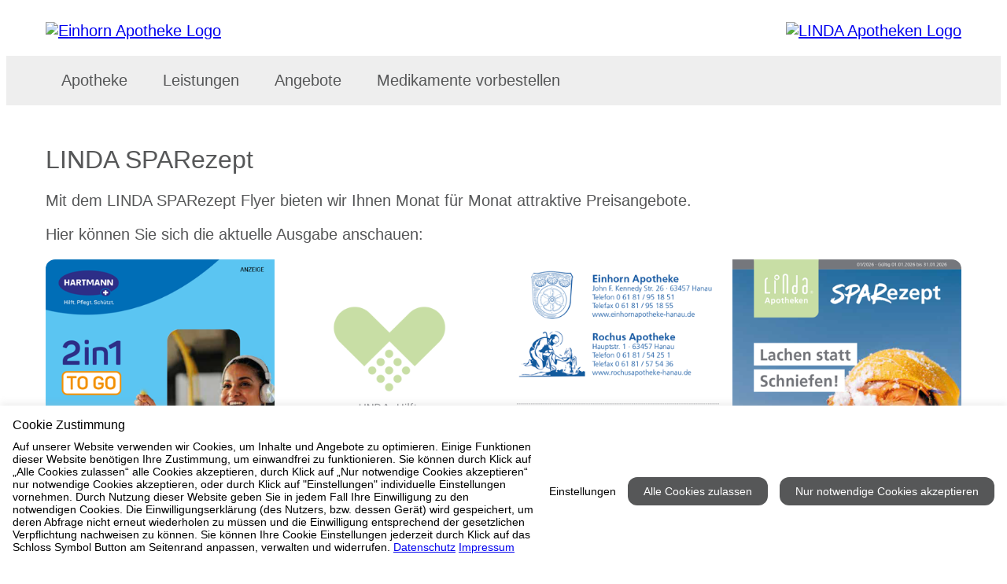

--- FILE ---
content_type: text/javascript; charset=UTF-8
request_url: https://cookietrust.eu/script/04270e28c792b8a7c795634e739ff2c3.js
body_size: 14960
content:
var cookieTrust = {
    setCookie: function(name, value, days) {
        if (days) {
            var date = new Date();
            date.setTime(date.getTime() + (days * 24 * 60 * 60 * 1000));
            var expires = "; expires=" + date.toGMTString();
        } else var expires = "";
        var cliCookie = name + "=" + value + expires + "; path=/; SameSite=None; Secure";
        document.cookie = cliCookie;
    },
    unblock: function() {
        if (navigator.doNotTrack == 1) {
            return;
        }
        var ctconsent = (getCategoryCookie("ct_consent")) ? getCategoryCookie("ct_consent") : 'no';
        categoryScripts.forEach(function(item) {
            if (ctconsent == 'yes' && (getCategoryCookie("ct_" + item.name) == 'yes')) {
                Array.prototype.push.apply(ct_WHITELIST, item.list);
                Array.prototype.push.apply(patterns.whitelist, item.list);
            }
        });
        if (backupRemovedScripts.blacklisted && backupRemovedScripts.blacklisted.length < 1) {
            observer.disconnect();
        }
        observer.disconnect();
        let indexOffset = 0;
        _toConsumableArray(backupRemovedScripts.blacklisted).forEach(function(script, index) {
            if (script.src) {
                if (isOnWhitelist(script.src)) {
                    if (script.type == 'javascript/blocked') {
                        window.TYPE_ATTRIBUTE = 'text/javascript';
                        script.type = 'text/javascript';
                        const scriptNode = document.createElement('script');
                        scriptNode.src = script.src;
                        scriptNode.type = 'text/javascript';
                        document.head.appendChild(scriptNode);
                        backupRemovedScripts.blacklisted.splice(index - indexOffset, 1);
                        indexOffset++;
                    } else {
                        var frames = document.getElementsByClassName("wt-cli-iframe-placeholder");
                        for (var i = 0; i < frames.length; i++) {
                            if (script.src == frames.item(i).getAttribute('data-src')) {
                                if (isOnWhitelist(script.src)) {
                                    var iframe = document.createElement('iframe');
                                    var width = frames.item(i).offsetWidth;
                                    var height = frames.item(i).offsetHeight;
                                    iframe.src = script.src;
                                    iframe.width = width;
                                    iframe.height = height;
                                    frames.item(i).insertAdjacentHTML("beforebegin", iframe);
                                    frames.item(i).parentNode.removeChild(frames.item(i));
                                }
                            }
                        }
                    }
                }
            }
        });
    }
};

start();

function start() {
    };

function randomString(length) {
    var chars = '0123456789ABCDEFGHIJKLMNOPQRSTUVWXYZabcdefghiklmnopqrstuvwxyz'.split('');
    if (!length) {
        length = Math.floor(Math.random() * chars.length);
    }
    var str = '';
    for (var i = 0; i < length; i++) {
        str += chars[Math.floor(Math.random() * chars.length)];
    }
    return str;
}

var cliConfig = {
    "options": {
        "consentType": "explicit",
        "consentBarType": "standard",
        "showCategoryDirectly": false,
        "geoTarget": false,
        "template": {
            "detailType": "sticky",
            "css": ".ct-consent-bar,.ct-consent-bar *,.ct-consent-bar-trigger,.ct-consent-bar-trigger *,.ct-modal,.ct-modal *{box-sizing:border-box;  font-size:14px;}.ct-consent-bar :focus,.ct-consent-bar-trigger :focus,.ct-modal :focus{outline:0}.ct-consent-bar-trigger{position:fixed;right:30px;padding:2px 5px;cursor:pointer;animation:slide-up .4s ease;z-index:9997}.ct-consent-bar{font-family: -apple-system, BlinkMacSystemFont, 'Segoe UI', Roboto, Helvetica, Arial, sans-serif, 'Apple Color Emoji', 'Segoe UI Emoji', 'Segoe UI Symbol';position:fixed;z-index:9997;font-size:14px}.ct-consent-bar .ct-banner-title{margin-top:0;margin-bottom:12px;font-weight:500}.ct-consent-bar p{margin-bottom:0;margin-top:0}.ct-detail-wrapper{margin-top:15px}.ct-btn{cursor:pointer;display:inline-block;text-align:center;white-space:nowrap;vertical-align:middle;-webkit-user-select:none;-moz-user-select:none;-ms-user-select:none;user-select:none;border:1px solid transparent;transition:all .15s ease-in-out;margin:0;min-height:auto;font-weight:400}.ct-btn-custom-accept{font-weight:600;float:right}.ct-consent-bar .ct-btn{font-family: -apple-system, BlinkMacSystemFont, 'Segoe UI', Roboto, Helvetica, Arial, sans-serif, 'Apple Color Emoji', 'Segoe UI Emoji', 'Segoe UI Symbol'; margin-right:15px;border:1px solid;font-size:14px; border:none; margin-bottom: 15px;}.ct-btn-settings{background-color: transparent !important; color: #000000 !important; font-weight: 500; padding: 0 !important;}.ct-button-wrapper .ct-btn:last-child{margin-right:0}.ct-btn-readMore{cursor:pointer;text-decoration:underline;margin-left:3px}.ct-category-direct{display:-ms-flexbox;display:flex;-ms-flex-wrap:wrap;flex-wrap:wrap;padding-top:15px;margin-top:15px;border-top:1px solid #d4d8df}.ct-category-direct .ct-btn-custom-accept{margin:0 0 0 auto}.ct-category-direct-item{display:-ms-flexbox;display:flex;-webkit-box-align:center;-ms-flex-align:center;align-items:center;margin-right:32px;margin-bottom:15px}.ct-category-direct-item:last-child{margin-right:0}.ct-category-direct-item .ct-switch{margin-left:0}.ct-category-direct-item .ct-category-direct-name{margin-left:10px;font-weight:600}.ct-category-direct+.ct-detail-wrapper{margin-top:10px}.ct-container-fluid{padding-right:15px;padding-left:15px;margin-right:auto;margin-left:auto}.ct-row{display:-ms-flexbox;display:flex;-ms-flex-wrap:wrap;flex-wrap:wrap;margin-right:-15px;margin-left:-15px}.ct-align-items-stretch{-ms-flex-align:stretch;align-items:stretch}.ct-d-flex{display:-ms-flexbox;display:flex}.ct-px-0{padding-left:0;padding-right:0}.ct-table-wrapper{width:100%;max-width:100%;overflow:auto}.ct-cookie-audit-table{border-collapse:collapse;width:100%;margin-top:10px}.ct-cookie-audit-table th{background-color:#efefef;border:1px solid #cbced6}.ct-cookie-audit-table td{border:1px solid #d5d8df}.ct-cookie-audit-table td,.ct-cookie-audit-table th{text-align:left;padding:10px;color:#000;word-break:normal}.ct-consent-bar{padding:15px;width:100%;box-shadow:0 -1px 10px 0 rgba(172,171,171,.3)}.ct-consent-title{margin-top:0;margin-bottom:10px;font-size:16px;font-weight:500;}.ct-content-wrapper{display:-webkit-box;display:-moz-box;display:-ms-flexbox;display:-webkit-flex;display:flex;justify-content:space-between;-webkit-box-align:center;-moz-box-align:center;-ms-flex-align:center;-webkit-align-items:center;align-items:center}.ct-consent-bar p{font-weight:400}.ct-bar-text a,.ct-bar-text a:hover{font-family: -apple-system, BlinkMacSystemFont, 'Segoe UI', Roboto, Helvetica, Arial, sans-serif, 'Apple Color Emoji', 'Segoe UI Emoji', 'Segoe UI Symbol';font-size:14px;font-weight:500}.ct-button-wrapper{margin-left:20px;display:-webkit-box;display:-moz-box;display:-ms-flexbox;display:-webkit-flex;display:flex;-webkit-box-align:center;-moz-box-align:center;-ms-flex-align:center;-webkit-align-items:center;align-items:center;flex-wrap:nowrap}@media (max-width:991px){.ct-button-wrapper,.ct-consent-bar,.ct-consent-bar p,.ct-content-wrapper{display:block}.ct-button-wrapper{margin-left:0;margin-top:20px}}.ct-btn{font-weight:500;padding:.5rem 1rem}@media (min-width:992px){.ct-consent-bar .ct-btn-reject{margin-right:85px}}.ct-col-4{-ms-flex:0 0 33.333333%;flex:0 0 33.333333%;max-width:33.333333%}.ct-col-8{-ms-flex:0 0 66.666667%;flex:0 0 66.666667%;max-width:66.666667%}.ct-btn-readMore{cursor:pointer;text-decoration:underline;margin-left:3px}.ct-modal-open{overflow:hidden}.ct-modal-open .ct-modal{overflow-x:hidden;overflow-y:auto}.ct-modal.ct-fade .ct-modal-dialog{transition:-webkit-transform .3s ease-out;transition:transform .3s ease-out;transition:transform .3s ease-out,-webkit-transform .3s ease-out;-webkit-transform:translate(0,-25%);transform:translate(0,-25%)}.ct-modal.ct-show .ct-modal-dialog{-webkit-transform:translate(0,0);transform:translate(0,0)}.ct-modal-backdrop{position:fixed;top:0;right:0;bottom:0;left:0;z-index:9998;background-color:rgba(10,10,10,.22);display:none}.ct-modal-backdrop.ct-fade{opacity:0}.ct-modal-backdrop.ct-show{opacity:1;display:block}.ct-modal{position:fixed;top:0;right:0;bottom:0;left:0;z-index:99999;display:none;overflow:hidden;outline:0;min-height:calc(100% - (.5rem * 2))}.ct-modal.ct-show{display:-ms-flexbox;display:flex;-ms-flex-align:center;align-items:center}.ct-modal a{text-decoration:none}.ct-modal .ct-modal-dialog{position:relative;max-width:calc(100% - 16px);width:calc(100% - 16px);margin:.5rem;pointer-events:none;font-weight:400;color:#212529;text-align:left;display:-ms-flexbox;display:flex;-ms-flex-align:center;align-items:center;box-shadow:0 10px 20px 0 rgba(0,0,0,.17);-webkit-box-shadow:0 10px 20px 0 rgba(0,0,0,.17)}@media (min-width:576px){.ct-modal .ct-modal-dialog{max-width:500px;width:500px;margin:1.75rem auto}.ct-modal{min-height:calc(100% - (1.75rem * 2))}}@media (min-width:992px){.ct-modal .ct-modal-dialog{max-width:900px;width:900px}}.ct-modal-content{display:-ms-flexbox;display:flex;-ms-flex-direction:column;flex-direction:column;width:100%;pointer-events:auto;background-clip:padding-box;border:0;overflow:hidden;outline:0;margin:30px}.ct-modal .ct-row{margin:0 -15px}.ct-modal .ct-modal-close{z-index:1;padding:0;background-color:transparent;border:0;-webkit-appearance:none;color:#9a9a9a;cursor:pointer;min-height:auto;position:absolute;top:12px;right:20px}.ct-modal .ct-close:focus{outline:0}.ct-switch-wrapper{margin-top:30px;padding-top:22px;border-top:1px solid #f3f4f8;display:-ms-flexbox;display:flex;align-items:center;-webkit-align-items:center;justify-content:space-between;height:90px}.ct-switch{position:relative;min-height:13px;padding-left:25px;margin-left:10px;margin-bottom:0;display:inline-block}.ct-switch input[type=checkbox]{display:none!important}.ct-switch .ct-slider{background-color:#e3e1e8;height:13px;width:25px;bottom:0;cursor:pointer;left:0;position:absolute;right:0;transition:.4s}.ct-switch .ct-slider:before{background-color:#fff;bottom:2px;content:'';height:9px;left:2px;position:absolute;transition:.4s;width:9px}.ct-switch input:checked+.ct-slider{background-color:#09b439}.ct-switch input:disabled+.ct-slider{cursor:initial}.ct-switch input:checked+.ct-slider:before{transform:translateX(12px)}@media (max-width:767px){.ct-tab-content{padding-left:15px}}.ct-fade{transition:opacity .15s linear}.ct-tab{border-radius:6px;border:1px solid #efefef;display:-ms-flexbox;display:flex;overflow:hidden}.ct-tab-menu{flex:0 0 25%;max-width:25%}@media (max-width:991px){.ct-tab-menu{flex:0 0 40%;max-width:40%}}.ct-tab-content{flex:0 0 75%;max-width:75%;background:0 0;padding:0 20px 0}@media (max-width:991px){.ct-tab-content{flex:0 0 60%;max-width:60%}}@media (max-width:767px){.ct-tab-content{padding:15px}}.ct-tab-content .sr-only{position: absolute;width: 1px;height: 1px;padding: 0;margin: -1px;overflow: hidden;clip: rect(0, 0, 0, 0);white-space: nowrap;border:0;}.ct-switch-label {display: none;margin-right: 8px;font-weight: normal;cursor: pointer;}.ct-switch-label.visually-hidden {position: absolute;width: 1px;height: 1px;padding: 0;margin: -1px;overflow: hidden;clip: rect(0, 0, 0, 0);white-space: nowrap;border: 0;}.ct-tab-content .ct-tab-content-item{width:100%}.ct-tab-content .ct-tab-content-item:not(.ct-tab-content-active){display:none}.ct-fade{transition:opacity .15s linear}.ct-tab-item{padding:.5rem 1.5rem;cursor:pointer;font-weight:400;border-bottom:1px solid;overflow:hidden;text-overflow:ellipsis;white-space:nowrap}@media (max-width:767px){.ct-tab-item{padding:.75rem .75rem}}.ct-tab-item-active{cursor:initial;border-right:0}.ct-tab-content .ct-tab-desc{height:210px;max-height:210px;overflow-y:auto;overflow-x:hidden;-webkit-overflow-scrolling:touch;padding:15px 0}.ct-tab-title{margin-top:0;margin-bottom:11px;font-weight:700;display:flex;align-items:center}.ct-modal .ct-powered-link{background:#efefef;padding:13px 32px;color:#a1a1a1;font-weight:500}.ct-modal .ct-powered-link a{font-weight:700;color:#a1a1a1}.p10{padding:10px;height:212px;max-height:212px;overflow-y:auto;overflow-x:hidden;-webkit-overflow-scrolling:touch;border:1px solid #efefef;border-radius:6px}.tab-menu{margin-bottom:1rem;border-bottom:1px solid #efefef;display:-ms-flexbox;display:flex;-ms-flex-wrap:wrap;flex-wrap:wrap;padding-left:0;margin-bottom:0;list-style:none}.tab-menu li{border:1px solid transparent;border-top-left-radius:6px;border-top-right-radius:6px;padding:8px 15px;margin-bottom:-1px;font-weight:500}.tab-menu li.tab-menu-item-active{color:#495057;background-color:#fff;border-color:#efefef #efefef #fff}.tab-content{display:none;padding:15px}.tab-menu-content-active{display:block}.accept-button{display:inline-block;text-align:right}.poweredby{float:left;display:flex;align-items:center;}#ct-footer{margin:10px 0}.ct-btn-privacy{margin-top:15px; padding: 0;}.ct-modal-close{font-weight:700}.ctt-tab-menu{margin-bottom:1rem;border-bottom:1px solid #efefef;display:-ms-flexbox;display:flex;-ms-flex-wrap:wrap;flex-wrap:wrap;padding-left:0;margin-bottom:0;list-style:none}.ctt-tab-menu li{border:1px solid transparent;border-top-left-radius:6px;border-top-right-radius:6px;padding:8px 15px;margin-bottom:-1px;font-weight:500;margin-left:0}.ctt-tab-menu li.ctt-tab-menu-item-active{color:#495057;background-color:#fff;border-color:#efefef #efefef #fff}.ctt-tab-content{display:none;padding:15px}.ctt-tab-menu-content-active{display:block}.ct-consent-bar .ct-consent-bar-close{z-index:1;padding:0;background-color:transparent;border:0;-webkit-appearance:none;cursor:pointer;min-height:auto;position:absolute;top:12px;right:20px;font-weight:700}.poweredby a{vertical-align: -webkit-baseline-middle;}.ct-consent-bar, .ct-modal-dialog{ background-color: rgb(255, 255, 255); color: rgb(0, 0, 0); border-width: 1px; border-style: solid; border-color: rgb(255, 255, 255) } .ct-modal .ct-modal-close {color: rgb(0, 0, 0);}.ctt-tab-menu {border-color:rgb(239, 239, 239)} .ctt-tab-menu li.ctt-tab-menu-item-active{color: rgb(73, 80, 87); background-color: rgb(255, 255, 255); border-color:rgb(239, 239, 239) rgb(239, 239, 239) rgb(255, 255, 255);}.ctt-tab-container { background-color: rgb(255, 255, 255); border: 1px solid rgb(239, 239, 239); border-top: none; color: rgb(73, 80, 87); }.ct-tab, .p10 { border-color: rgb(239, 239, 239) } .ct-tab-item { border-color: rgb(239, 239, 239); }.ct-category-direct{border-color: rgb(239, 239, 239)}.ct-cookie-audit-table td, .ct-cookie-audit-table th{ background-color: rgb(255, 255, 255); color: rgb(0, 0, 0); border-color: rgb(225, 225, 225)}.ct-btn-accept{background-color: rgb(86, 87, 88); border-color:rgb(86, 87, 88) !important; color: rgb(255, 255, 255); border-radius: 12px;}.ct-btn-reject{background-color: rgb(86, 87, 88); border-color:rgb(86, 87, 88) !important; color: rgb(255, 255, 255);border-radius: 12px;}.ct-btn-settings{background-color: rgba(255, 255, 255, 0); border-color:rgba(255, 255, 255, 0) !important; color: rgb(127, 127, 127);border-radius: 12px;}.ct-btn-custom-accept{background-color: rgb(86, 87, 88); border-color:rgb(86, 87, 88) !important; color: rgb(255, 255, 255);border-radius: 12px;}.ct-btn-privacy, .ct-btn-privacy:hover, .ct-btn-privacy:active, .ct-btn-privacy:visited {background-color: transparent; border-color:transparent !important; color: rgb(0, 0, 0) !important; text-decoration: none;}.ct-tab-menu{ background-color: rgb(237, 237, 237); color: rgb(0, 0, 0); } .ct-cookie-audit-table th { background-color: rgb(237, 237, 237); color: rgb(0, 0, 0); border-color: rgb(225, 225, 225) }.ct-tab-content{ background-color: rgb(255, 255, 255); color: rgb(0, 0, 0) }.ct-tab-item-active{ background-color: rgb(255, 255, 255); color: rgb(0, 0, 0);border-color: rgb(255, 255, 255)  }.ct-btn-readMore{color: rgb(127, 127, 127);}.ct-modal.ct-show{ background-color: rgba(0, 0, 0, 0.5); }"
        },
        "customCss": "",
        "position": "bottom",
        "content": {"title":{en:"Cookie consent",de:"Cookie Zustimmung",tr:"\u00c7erez Onay\u0131"},"description":{en:"We use cookies on our website to optimize content and offers. Some functions of this website require your consent in order to function properly. You can accept all cookies by clicking on \"Accept all Cookies\", only accept necessary cookies by clicking on \"Necessary Cookies Only\", or make individual settings by clicking on \"Settings\". By using this website, you give your consent to the necessary cookies in any case. You can change your cookie settings at any time by clicking on the lock symbol button on the side of the page.",de:"Auf unserer Website verwenden wir Cookies, um Inhalte und Angebote zu optimieren. Einige Funktionen dieser Website ben\u00f6tigen Ihre Zustimmung, um einwandfrei zu funktionieren. Sie k\u00f6nnen durch Klick auf \u201eAlle Cookies zulassen\u201c alle Cookies akzeptieren, durch Klick auf \u201eNur notwendige Cookies akzeptieren\u201c nur notwendige Cookies akzeptieren, oder durch Klick auf \"Einstellungen\" individuelle Einstellungen vornehmen. Durch Nutzung dieser Website geben Sie in jedem Fall Ihre Einwilligung zu den notwendigen Cookies. Die Einwilligungserkl\u00e4rung (des Nutzers, bzw. dessen Ger\u00e4t) wird gespeichert, um deren Abfrage nicht erneut wiederholen zu m\u00fcssen und die Einwilligung entsprechend der gesetzlichen Verpflichtung nachweisen zu k\u00f6nnen. Sie k\u00f6nnen Ihre Cookie Einstellungen jederzeit durch Klick auf das Schloss Symbol Button am Seitenrand anpassen, verwalten und widerrufen. ",tr:"\u0130\u00e7eri\u011fi ve reklamlar\u0131 ki\u015fiselle\u015ftirmek, sosyal medya \u00f6zellikleri sunmak ve trafi\u011fi analiz etmek i\u00e7in \u00e7erezler kullan\u0131yoruz. Sitemizi kullan\u0131m\u0131n\u0131zla ilgili bilgileri ayr\u0131ca sosyal medya, reklamc\u0131l\u0131k ve analiz i\u015f ortaklar\u0131m\u0131zla payla\u015fabiliriz. \u0130\u015f ortaklar\u0131m\u0131z, bu bilgileri kendilerine sa\u011flad\u0131\u011f\u0131n\u0131z veya hizmetlerini kullan\u0131rken toplad\u0131klar\u0131 di\u011fer bilgilerle birle\u015ftirebilir. Web sitemizi kullanmaya devam ederseniz \u00e7erezlerimizi kabul edersiniz."},"button_save":{en:"Save",de:"Speichern",tr:"Kabul Ediyorum"},"button_custom_accept":{en:"Save",de:"Speichern",tr:"Kaydet"},"notice_toggler":{en:"Privacy Details",de:"Details zum Datenschutz",tr:"\u00c7erez Ayarlar\u0131"},"tab_cookies":{en:"Cookie Preferences",de:"Cookie-Einstellungen",tr:"\u00c7erezler"},"tab_privacy_policy":{"title":{en:"Privacy Policy",de:"Datenschutz",tr:"Gizlilik Politikas\u0131"},"description":{en:"You can see more information in our privacy policy.",de:"N\u00e4here Hinweise erhalten Sie in unserer Datenschutzerkl\u00e4rung.",tr:"Gizlilik s\u00f6zle\u015fmesi sayfas\u0131m\u0131zda daha fazla bilgi bulabilirsiniz."},"link":"https:\/\/www.einhornapotheke-hanau.de\/pages\/datenschutz\/"},"buttons":{"accept":{en:"Accept All Cookies",de:"Alle Cookies zulassen",tr:"T\u00fcm \u00c7erezleri Onayla"},"reject":{en:"Accept Only Necessary Cookies",de:"Nur notwendige Cookies akzeptieren",tr:"Sadece Gerekli \u00c7erezleri Onayla"},"settings":{en:"Preferences",de:"Einstellungen",tr:"Tercihler"},"read_more":{en:"read more",de:"noch mehr",tr:"daha fazla g\u00f6ster"}},"links":{"privacy":{"title":{en:"Privacy Policy",de:"Datenschutz",tr:"Gizlilik Politikas\u0131"},"link":"https:\/\/www.einhornapotheke-hanau.de\/pages\/datenschutz\/"},"imprint":{"title":{en:"Imprint",de:"Impressum",tr:"K\u00fcnye"},"link":"https:\/\/www.einhornapotheke-hanau.de\/pages\/impressum\/"}},"disabled_category":{en:"This category must be selected. Necessary cookies help make a website usable by enabling basic functions like page navigation and access to secure areas of the website. The website cannot function properly without these cookies.",de:"Diese Kategorie kann nicht geschlossen werden. Die erforderlichen Cookies helfen einer Website, verf\u00fcgbar zu werden, indem grundlegende Funktionen wie die Seitennavigation und der Zugriff auf die sicheren Bereiche der Website aktiviert werden. Die Website kann ohne diese Cookies nicht richtig funktionieren.",tr:"Bu kategoriyi kapatamazs\u0131n\u0131z. Gerekli \u00e7erezler, sayfa gezintisi ve web sitesinin g\u00fcvenli alanlar\u0131na eri\u015fim gibi temel i\u015flevleri etkinle\u015ftirerek bir web sitesini kullan\u0131labilir hale getirmeye yard\u0131mc\u0131 olur. Web sitesi bu \u00e7erezler olmadan d\u00fczg\u00fcn \u00e7al\u0131\u015famaz."},"blocked_content":{en:"This content is only displayed \u003Cbr\u003E when you accept the relevant cookies.",de:"Dieser Inhalt wird erst angezeigt,\u003Cbr\u003E sobald Sie die entsprechenden Cookies akzeptieren.",tr:"Bu i\u00e7erik yaln\u0131zca ilgili \u00e7erezleri \u003Cbr\u003Ekabul etti\u011finizde g\u00f6r\u00fcnt\u00fclenir."},"table":{"column_name":{en:"Name",de:"Name",tr:"Ad"},"column_description":{en:"Description",de:"Beschreibung",tr:"A\u00e7\u0131klama"},"column_provider":{en:"Provider",de:"Anbieter",tr:"Sa\u011flay\u0131c\u0131"},"column_expiry":{en:"Duration",de:"Dauer",tr:"S\u00fcre"},"column_type":{en:"Type",de:"Typ",tr:"T\u00fcr\u00fc"}}},
        "display": {
            "notice": true,
            "buttons": {
                "accept": true,                                "settings": true,                "reject": true,            },
            "links": {
                "privacy_policy": true,                "imprint": true,            },
            "noticeToggler": true
        },
        "behaviour": {
            "reload": true,
            "acceptOnScroll": false,
            "defaultConsent": false,
            "showLogo": true,
            "showAuditTable": true,
            "selectedLanguage": "de"
        }
    },
    "info": {"categories": [{"id":1,"slug":"necessary","order":1,"name":{en:"Necessary",de:"Notwendig",tr:"Gerekli"},"description":{en:"Necessary cookies help make a website usable by enabling basic functions like page navigation and access to secure areas of the website. The website cannot function properly without these cookies.",de:"Diese Cookies sind f\u00fcr das Funktionieren der Website erforderlich und k\u00f6nnen nicht ausgeschaltet werden.",tr:"Gerekli \u00e7erezler, sayfada gezinme ve web sitesinin g\u00fcvenli alanlar\u0131na eri\u015fim gibi temel i\u015flevleri sa\u011flayarak web sitesinin daha kullan\u0131\u015fl\u0131 hale getirilmesine yard\u0131mc\u0131 olur. Web sitesi bu \u00e7erezler olmadan do\u011fru bir \u015fekilde i\u015flev g\u00f6steremez."},"cookies":[{"id":495,"cookie_id":"fe_typo_user","description":{en:"This session cookie is used to determine frontend user and enables you to visit all pages in a login area.",de:"Session-Cookie f\u00fcr das Typo3-Benutzer-Management. Dieser Cookie ist nur f\u00fcr die Webadministratoren relevant. Es werden keine personenbezogenen Daten verarbeitet.",tr:"Bu oturum \u00e7erezi, \u00f6n u\u00e7 kullan\u0131c\u0131s\u0131n\u0131 belirlemek i\u00e7in kullan\u0131l\u0131r ve bir giri\u015f alan\u0131ndaki t\u00fcm sayfalar\u0131 ziyaret etmenizi sa\u011flar."},"duration":{en:"Session",de:"Session",tr:"Oturum"},"type":"https","domain":"www.einhornapotheke-hanau.de"},{"id":1495,"cookie_id":"Matomo","description":{en:"-",de:"Dies ist eine selbst gehostete Webanalyseplattform.\u003Cbr\u003E\u003Cbr\u003E\r\nZweck der Daten\u003Cbr\u003E\r\nDiese Liste stellt die Zwecke der Datenerhebung und -verarbeitung dar.\u003Cbr\u003E\r\nAnalyse, Optimierung\u003Cbr\u003E\u003Cbr\u003E\r\nGenutzte Technologien\u003Cbr\u003E\r\nDiese Liste enth\u00e4lt alle Technologien, mit denen dieser Dienst Daten sammelt. Typische Technologien sind Cookies und Pixel, die im Browser platziert werden.\u003Cbr\u003E\r\nCookies, Ger\u00e4tefingerabdruck\u003Cbr\u003E\u003Cbr\u003E\r\nGesammelte Daten\u003Cbr\u003E\r\nDiese Liste enth\u00e4lt alle (pers\u00f6nlichen) Daten, die von oder durch die Nutzung dieses Dienstes gesammelt werden.\u003Cbr\u003E\r\nBrowser-Sprache, Browser-Typ, Ger\u00e4tebestriebssystem, Ger\u00e4tetyp, Geografischer Standort, IP-Adresse, Anzahl der Besuche, Referrer URL, Bildschirmaufl\u00f6sung, Nutzungsdaten, Besuchte Unterseiten\u003Cbr\u003E\u003Cbr\u003E\r\nDie Daten werden gel\u00f6scht, sobald sie nicht mehr f\u00fcr die Verarbeitungszwecke ben\u00f6tigt werden.",tr:null},"duration":{en:"-",de:"-",tr:null},"type":null,"domain":"matomo.linda.de"},{"id":1,"cookie_id":"ct_consent","description":{en:"Unique identifier for visitors used by Cookit Trust with respect to the consent.",de:"Eindeutige Kennung f\u00fcr Besucher, die von Cookie Trust in Bezug auf die Einwilligung verwendet werden.",tr:"Bu \u00e7erez Cookit Trust taraf\u0131ndan kullan\u0131l\u0131r ve ziyaret\u00e7iler i\u00e7in benzersiz tan\u0131mlay\u0131c\u0131 olarak kullan\u0131l\u0131r."},"duration":{en:"1 year",de:"1 Jahr",tr:"1 y\u0131l"},"type":"https","domain":"einhornapotheke-hanau.deaa"},{"id":2,"cookie_id":"ct_id","description":{de:"Dieses Cookie wird von Cookie Trust gesetzt, um die Zustimmung des Benutzers zur Verwendung von Cookies auf der Website zu speichern.",tr:"Bu \u00e7erez Cookie Trust taraf\u0131ndan ayarlan\u0131r ve kullan\u0131c\u0131n\u0131n web sitesinde \u00e7erez kullan\u0131m\u0131na ili\u015fkin onay\u0131n\u0131 hat\u0131rlayacak \u015fekilde kullan\u0131l\u0131r."},"duration":{de:"1 Jahr",tr:"1 y\u0131l"},"type":"https","domain":"einhornapotheke-hanau.deaa"},{"id":3,"cookie_id":"ct_necessary","description":{de:"Dieses Cookie wird von Cookie Trust gesetzt und dient dazu, die Zustimmung der Benutzer zur Verwendung von Cookies in der Kategorie \"Notwendig\" zu speichern.",tr:"Bu \u00e7erez Cookie Trust taraf\u0131ndan ayarlan\u0131r ve \"Gerekli\" kategorisindeki \u00e7erezlerin kullan\u0131m\u0131na ili\u015fkin kullan\u0131c\u0131 onay\u0131n\u0131 saklamak i\u00e7in kullan\u0131l\u0131r."},"duration":{de:"1 Jahr",tr:"1 y\u0131l"},"type":"https","domain":"einhornapotheke-hanau.deaa"},{"id":4,"cookie_id":"ct_functional","description":{de:"Dieses Cookie wird von Cookie Trust gesetzt und dient dazu, die Zustimmung der Benutzer zur Verwendung von Cookies in der Kategorie \"Funktional\" zu speichern.",tr:"Bu \u00e7erez Cookie Trust taraf\u0131ndan ayarlan\u0131r ve \"Fonksiyonel\" kategorisindeki \u00e7erezlerin kullan\u0131m\u0131na ili\u015fkin kullan\u0131c\u0131 onay\u0131n\u0131 saklamak i\u00e7in kullan\u0131l\u0131r."},"duration":{de:"1 Jahr",tr:"1 y\u0131l"},"type":"https","domain":"einhornapotheke-hanau.deaa"}],"scripts":[],"type":1,"active":1,"defaultConsent":1},{"id":2,"slug":"functional","order":2,"name":{en:"Functional",de:"Funktional",tr:"Fonksiyonel"},"description":{en:"Functional cookies enable a website to improve functionality and personalization. They can be determined by us or by third parties whose services we have added to our pages. If you do not allow these cookies, some or all of these services may not work properly.",de:"Diese Cookies erm\u00f6glichen der Website eine verbesserte Funktionalit\u00e4t und Personalisierung. Sie k\u00f6nnen von uns oder von Drittanbietern festgelegt werden, deren Dienste wir unseren Seiten hinzugef\u00fcgt haben. Wenn Sie diese Cookies nicht zulassen, funktionieren einige oder alle dieser Dienste m\u00f6glicherweise nicht ordnungsgem\u00e4\u00df.",tr:"Bu \u00e7erezler web sitesinin i\u015flevselli\u011fi ve ki\u015fiselle\u015ftirmeyi geli\u015ftirmesini sa\u011flar. Bunlar bizim taraf\u0131m\u0131zdan veya sayfalar\u0131m\u0131za hizmetlerini ekledi\u011fimiz \u00fc\u00e7\u00fcnc\u00fc taraflarca belirlenebilir. Bu \u00e7erezlere izin vermezseniz, bu hizmetlerin baz\u0131lar\u0131 veya t\u00fcm\u00fc d\u00fczg\u00fcn \u00e7al\u0131\u015fmayabilir."},"cookies":[{"id":439,"cookie_id":"Google Maps","description":{en:"Google set a number of cookies on any page that includes a Google Map. While we have no control over the cookies set by Google, they appear to include a mixture of pieces of information to measure the number and behaviour of Google Maps users.",de:"Google setzt auf jeder Seite, die eine Google Map enth\u00e4lt, eine Reihe von Cookies. Wir haben keine Kontrolle \u00fcber die von Google gesetzten Cookies, sie scheinen jedoch eine Mischung aus Informationen zu enthalten, um die Anzahl und das Verhalten von Google Maps-Nutzern zu messen.",tr:"-"},"duration":{en:"10 years",de:"10 Jahre",tr:"10 y\u0131l"},"type":null,"domain":"google.com"}],"scripts":[],"type":0,"active":1,"defaultConsent":0}]}
};

var cookieTrustID = btoa(randomString(32));
window.addEventListener('load', function() {
    Element.prototype.remove = function() {
        this.parentElement.removeChild(this);
    }
    NodeList.prototype.remove = HTMLCollection.prototype.remove = function() {
        for (var i = this.length - 1; i >= 0; i--) {
            if (this[i] && this[i].parentElement) {
                this[i].parentElement.removeChild(this[i]);
            }
        }
    }
    var options = cliConfig.options;
    var content = options.content;
    var display = options.display;
    var info = cliConfig.info;
    var categories = info.categories;
    var template = options.template;
    var colors = options.colors;
    var behaviour = options.behaviour;
    var selectedLanguage = behaviour.selectedLanguage;
    if (document.documentElement.lang == "de") {
        if ((document.documentElement.lang !== '') || (document.documentElement.lang !== undefined) || (document.documentElement.lang !== null)) {
            var siteLanguage = document.documentElement.lang;
            var remove_after = siteLanguage.indexOf('-');
            if (remove_after >= 1) {
                siteLanguage = siteLanguage.substring(0, remove_after);
            }
            if (content.title[siteLanguage] !== undefined) {
                var selectedLanguage = siteLanguage;
            }
        }
    }
    var position = options.position;
    var head = document.head || document.getElementsByTagName('head')[0];
    var body = document.body || document.getElementsByTagName('body')[0];
    var css = template.css + options.customCss;
    var style = document.createElement('style');
    head.appendChild(style);
    style.type = 'text/css';
    style.setAttribute('id', 'ct-style');
    if (style.styleSheet) {
        style.styleSheet.cssText = css;
    } else {
        style.appendChild(document.createTextNode(css));
    }
    var cookie = {
        ACCEPT_COOKIE_EXPIRE: 365,
        set: function(name, value, days) {
            if (days) {
                var date = new Date();
                date.setTime(date.getTime() + (days * 24 * 60 * 60 * 1000));
                var expires = "; expires=" + date.toGMTString();
            } else var expires = "";
            var cliCookie = name + "=" + value + expires + "; path=/; SameSite=None; Secure";
            document.cookie = cliCookie;
        },
        read: function(cname) {
            var name = cname + "=";
            var decodedCookie = decodeURIComponent(document.cookie);
            var ca = decodedCookie.split(';');
            for (var i = 0; i < ca.length; i++) {
                var c = ca[i];
                while (c.charAt(0) == ' ') {
                    c = c.substring(1);
                }
                if (c.indexOf(name) == 0) {
                    return c.substring(name.length, c.length);
                }
            }
            return "";
        },
        erase: function(name) {
            this.set(name, "", -1);
        },
        exists: function(name) {
            return (this.read(name) !== null);
        }
    };
    var bannerFunctions = {
        "accept": function() {
            acceptCookies("all");
        },
        "reject": function() {
            rejectCookies();
        },
        "settings": function() {
            switch (template.detailType) {
                case "sticky":
                    showHideStickyDetail();
                    break;
                case "popup":
                    showPopupDetail();
            }
        }
    }
    var positionValue = {
        "bottom": {
            "top": "auto",
            "right": "0",
            "bottom": "0",
            "left": "auto"
        },
        "top": {
            "top": "0",
            "right": "0",
            "bottom": "auto",
            "left": "auto"
        },
        "bottom-left": {
            "top": "auto",
            "right": "auto",
            "bottom": "20px",
            "left": "20px"
        },
        "bottom-right": {
            "top": "auto",
            "right": "20px",
            "bottom": "20px",
            "left": "auto"
        },
        "top-left": {
            "top": "20px",
            "right": "auto",
            "bottom": "auto",
            "left": "20px"
        },
        "top-right": {
            "top": "20px",
            "right": "20px",
            "bottom": "auto",
            "left": "auto"
        }
    }

    function getById(element) {
        return document.getElementById(element);
    }

    function getByClass(element) {
        return document.getElementsByClassName(element);
    }
    if (options.display.notice) {
        if (cookie.read("ct_action") === '') {
            if (cookie.read('ct_id') === '') {
                cookie.set('ct_id', cookieTrustID, cookie.ACCEPT_COOKIE_EXPIRE);
            }
            renderBanner();
            setInitialCookies();
        } else {
            if (display.noticeToggler) {
                showToggler();
            }
        }
    }
    if ((cookie.read("ct_consent") === 'yes')) {
        checkAndInsertScripts(info.categories);
    }

    function renderBanner() {
        if(document.getElementById("ct-consent-toggler")) {  
            removeElement("ct-consent-toggler");
            body.insertAdjacentHTML('beforeend', '<div id="ctconsenttoggler"> </div>');
        }
        createBanner();
        appendText();
        if (options.showCategoryDirectly) {
            renderCategoryBar();
        }
        renderButtons();
    }

    function createBanner() {
        var closeBar = '<button type="button" class="ct-consent-bar-close" id="ctBarClose">x</button>';
        
        if(document.getElementById("ctconsenttoggler")) {
            closeBar = closeBar;


        var consentBar = '<div class="ct-consent-bar" id="ct-consent">\
        '+ closeBar +'\
                                <div class="ct-content-wrapper"></div>\
                            </div>';
        body.insertAdjacentHTML('beforeend', consentBar);
            getById("ctBarClose").onclick = closectBar;
        } else {
            var consentBar = '<div class="ct-consent-bar" id="ct-consent">\
                                <div class="ct-content-wrapper"></div>\
                            </div>';
        body.insertAdjacentHTML('beforeend', consentBar);
        }
        document.getElementById('ct-consent').style.display = 'block';
        ctConsentBar = getById("ct-consent");
        ctConsentBar.style.top = positionValue[position].top;
        ctConsentBar.style.right = positionValue[position].right;
        ctConsentBar.style.bottom = positionValue[position].bottom;
        ctConsentBar.style.left = positionValue[position].left;
        if (cliConfig.options.geoTarget && cookie.read("ct_action") !== 'yes') {
            document.getElementById('ct-consent').style.display = 'none';
        }

    }

    function closectBar(){
            showToggler();
    }

    function appendText() {
        if ((content.title[selectedLanguage] !== null) && (/\S/.test(content.title[selectedLanguage]))) {
            var consentTitle = '<div class="ct-consent-title">' + content.title[selectedLanguage] + '</div>';
            getById("ct-consent").insertAdjacentHTML('afterbegin', consentTitle);
        }

        var show_privacy_policy = '';
        var show_imprint = '';

        if(display.links.privacy_policy) {
            if(content.links.privacy.link) {
                show_privacy_policy = '<a href="'+content.links.privacy.link+'">'+content.links.privacy.title[selectedLanguage]+'</a>';
            }
        }

        if(display.links.imprint) {
            if(content.links.imprint.link) {
                show_imprint = '<a href="'+content.links.imprint.link+'">'+content.links.imprint.title[selectedLanguage]+'</a>';
            }
        }

        var consentText = '<p class="ct-bar-text">' + content.description[selectedLanguage] + ' '+ show_privacy_policy + ' '+ show_imprint +'</p>';
        getById("ct-consent").getElementsByClassName("ct-content-wrapper")[0].insertAdjacentHTML('beforeend', consentText);
    }

    function renderCategoryBar() {
        var categoryDirectList = '<div class="ct-category-direct" id="ct-category-direct"></div>';
             if (options.consentBarType === 'boxed') {
            getById("ct-consent").getElementsByClassName("ct-bar-text")[0].insertAdjacentHTML('afterend', categoryDirectList);
        } else {
            getById("ct-consent").getElementsByClassName("ct-content-wrapper")[0].insertAdjacentHTML('afterend', categoryDirectList);
        }
        for (var i = 0; i < categories.length; i++) {
            var category = categories[i];
            var categoryBarItem = '<div class="ct-category-direct-item"><span class="ct-category-direct-name" id="ct-category-direct-' + category.name[selectedLanguage] + '">' + category.name[selectedLanguage] + '</span></div>'
            getById("ct-category-direct").insertAdjacentHTML('beforeend', categoryBarItem);
            createSwitches(category);
        }
    }

    function renderButtons() {
        ctConsentBar.getElementsByClassName("ct-content-wrapper")[0].insertAdjacentHTML('beforeend', '<div class="ct-button-wrapper"></div>');
        for (var key in display.buttons) {
            if (display.buttons[key]) {
                if (key === "readMore") {
                    var privacyLink = content.privacy_policy_link.trim().replace(/\s/g, '');
                    if (/^(:\/\/)/.test(privacyLink)) {
                        privacyLink = 'http' + privacyLink + '';
                    }
                    if (!/^(f|ht)tps?:\/\//i.test(privacyLink)) {
                        privacyLink = 'http://' + privacyLink + '';
                    }

                    if(privacyLink == null) {
                        privacyLink = '/datenschutz/';
                    }
                    var button = '<a class="ct-btn-' + key + '" id="ct-btn-' + key + '" href="' + privacyLink + '" target="_blank">' + content.buttons.read_more[selectedLanguage] + '</a>';
                    getByClass("ct-bar-text")[0].insertAdjacentHTML('beforeend', button);
                } else {
                    var button = '<button class="ct-btn ct-btn-' + key + '" id="ct-btn-' + key + '">' + content.buttons[key][selectedLanguage] + '</button>';
                    if (key === "settings") {
                        getById("ct-btn-accept").insertAdjacentHTML('beforebegin', button);
                    } else {
                        getByClass("ct-button-wrapper")[0].insertAdjacentHTML('beforeend', button);
                    }
                    getById("ct-btn-" + key + "").onclick = bannerFunctions[key];
                }
                if (key === "settings") {
                    switchStickyOrPopup();
                }
            }
        }
    }

    function switchStickyOrPopup() {
        switch (template.detailType) {
            case "sticky":
                getById("ct-btn-settings").style.borderColor = "transparent";
                renderStickyDetail();
                break;
            case "popup":
                renderPopupDetail();
        }
    }

    function renderStickyDetail() {
        var privacyLink = content.tab_privacy_policy.link;
        if(privacyLink == null) {
            privacyLink = '/datenschutz/';
        }
        
        var tabmenuitemActive = 'ctt-tab-menu-item-active';
        var tabmenucontentActive = 'ctt-tab-menu-content-active';
        var ctDetailWrapper = '<div class="ct-detail-wrapper" id="ct-detail-wrapper">\
                                    <ul class="ctt-tab-menu">\
                                        <li class="ctt-tab-menu-item ' + tabmenuitemActive + '" tab-target="ctt-tab1">' + content.tab_cookies[selectedLanguage] + '</li>\
                                        <li class="ctt-tab-menu-item" tab-target="ctt-tab2">' + content.tab_privacy_policy.title[selectedLanguage] + '</li>\
                                    </ul>\
                                    <div class="ctt-tab-container">\
                                        <div id="ctt-tab1" class="ctt-tab-content ' + tabmenucontentActive + ' ctt-tab1"></div>\
                                        <div id="ctt-tab2" class="ctt-tab-content ctt-tab2"></div>\
                                    </div>\
                                    <div id="ct-footer"></div>\
                            </div>';
        getById("ct-consent").insertAdjacentHTML('beforeend', ctDetailWrapper);
        var tab1 = '<div class="ct-tab">\
            <div class="ct-tab-menu" id="ct-tab-menu"></div>\
                <div class="ct-tab-content" id="ct-tab-content"></div>';
        var tab2 = '<div class="p10">\
                        <div class="ct-tab-desc">' + content.tab_privacy_policy.description[selectedLanguage] + '</div>\
                        <a href="'+ privacyLink +'" target="_blank" class="ct-btn ct-btn-privacy" id="ct-btn-privacy">' + content.tab_privacy_policy.title[selectedLanguage] + '</a>\
                    </div>';
        getById("ctt-tab1").insertAdjacentHTML('beforeend', tab1);
        getById("ctt-tab2").insertAdjacentHTML('beforeend', tab2);
        var ctTabmenu = getByClass('ctt-tab-menu-item');
        for (var i = 0; i < ctTabmenu.length; i++) {
            ctTabmenu[i].onclick = function() {
                currentActiveTabmenu = getByClass("ctt-tab-menu-item-active")[0];
                currentActiveTabmenu.classList.remove("ctt-tab-menu-item-active");
                this.classList.add("ctt-tab-menu-item-active");
                getByClass("ctt-tab-menu-content-active")[0].classList.remove("ctt-tab-menu-content-active");
                var tabmenuId = this.getAttribute("tab-target");
                getById(tabmenuId).className += ' ctt-tab-menu-content-active';
            }
        }
        for (var i = 0; i < categories.length; i++) {
            var category = categories[i];
            var itemActive = (i === 0) ? 'ct-tab-item-active' : '';
            var contentActive = (i === 0) ? 'ct-tab-content-active' : '';
            var ctTabItem = '<div class="ct-tab-item ' + itemActive + '" id="ct-tab-item-' + category.name[selectedLanguage] + '" tab-target="ct-tab-content-' + category.name[selectedLanguage] + '">' + category.name[selectedLanguage] + '</div>';
            var ctTabContentItem = '<div class="ct-tab-content-item ' + contentActive + '" id="ct-tab-content-' + category.name[selectedLanguage] + '">\
                                                <div class="ct-tab-desc">\
                                                <h4 class="ct-tab-title" id="ct-tab-title-' + category.name[selectedLanguage] + '">' + category.name[selectedLanguage] + '</h4>\
                                                ' + category.description[selectedLanguage] + '</div>\
                                            </div>';
            getById("ct-tab-menu").insertAdjacentHTML("beforeend", ctTabItem);
            getById("ct-tab-content").insertAdjacentHTML("beforeend", ctTabContentItem);
            if (!options.showCategoryDirectly) {
                createSwitches(category);
            }
            if (behaviour.showAuditTable) {
                renderAuditTable(category);
            }
        }
        var ctTabs = getByClass('ct-tab-item');
        for (var i = 0; i < ctTabs.length; i++) {
            ctTabs[i].onclick = function() {
                currentActiveTab = getByClass("ct-tab-item-active")[0];
                currentActiveTab.classList.remove("ct-tab-item-active");
                this.classList.add("ct-tab-item-active");
                getByClass("ct-tab-content-active")[0].classList.remove("ct-tab-content-active");
                var tabId = this.getAttribute("tab-target");
                getById(tabId).className += ' ct-tab-content-active';
            }
        }
        if (behaviour.showLogo) {
            var ctPoweredLink = '<div class="poweredby">Powered by <a target="_blank" href="https://www.cookietrust.eu/"><img src="https://cookietrust.eu/assets/banner/images/ct-logo.webp" alt="Cookie Trust" style="width: 90px; height: auto;" width="500" height="200"></a></div>';
            getById("ct-footer").insertAdjacentHTML('beforeend', ctPoweredLink);
        }
        var customAcceptButton = '<button class="ct-btn ct-btn-custom-accept" id="ct-btn-custom-accept">' + content.button_custom_accept[selectedLanguage] + '</button>';
        if (options.showCategoryDirectly) {
            getById("ct-category-direct").insertAdjacentHTML('beforeend', customAcceptButton);
        } else {
            getById("ct-footer").insertAdjacentHTML('beforeend', customAcceptButton);
        }
        getById("ct-btn-custom-accept").onclick = function() {
            acceptCookies("customAccept");
            if(display.noticeToggler === false) {
                getByClass("ct-modal-backdrop")[0].classList.remove("ct-show");
            }
        }
        getById("ct-detail-wrapper").style.display = "none";
    }
function createSwitches(category) {
    var cookieStatus = cookie.read('ct_' + category.slug);
    var ctSwitchStatus;
    if (cookieStatus === '') {
        if (JSON.parse(category.defaultConsent)) {
            ctSwitchStatus = "checked";
        } else {
            ctSwitchStatus = '';
        }
    } else {
        if (cookieStatus === "yes") {
            ctSwitchStatus = "checked";
        } else {
            ctSwitchStatus = '';
        }
    }
    
    var categoryName = category.name[selectedLanguage];
    var switchId = "ct-checkbox-category" + categoryName;
    var isDisabled = category.type === 1;
    
    var onclickfunc;
    if (isDisabled) {
        onclickfunc = "alert('" + content.disabled_category[selectedLanguage] + "');";
    } else {
        onclickfunc = "event.stopPropagation();";
    }
    
    var categoryCheckbox = '\
    <label class="ct-switch" for="' + switchId + '" onclick="' + onclickfunc + '">\
        <span class="ct-switch-label">' + categoryName + '</span>\
        <input type="checkbox" \
               id="' + switchId + '" \
               role="switch" \
               aria-checked="' + (ctSwitchStatus === 'checked' ? 'true' : 'false') + '" \
               aria-describedby="ct-description-' + categoryName + '" \
               ' + ctSwitchStatus + '\
               ' + (isDisabled ? 'disabled' : '') + '/>\
        <div class="ct-slider" aria-hidden="true"></div>\
    </label>';

    setTimeout(function() {
    var checkbox = getById(switchId);
    if (checkbox && !isDisabled) {
        checkbox.addEventListener('change', function() {
            this.setAttribute('aria-checked', this.checked ? 'true' : 'false');
        });
    }
}, 0);
    
    var categoryDescription = '\
        <span id="ct-description-' + categoryName + '" class="sr-only">\
            ' + (isDisabled ? 'Diese Kategorie ist erforderlich und kann nicht geändert werden' : 'Sie können die Cookie-Nutzung für diese Kategorie aktivieren oder deaktivieren') + '\
        </span>';
    
    if (options.showCategoryDirectly) {
        var targetElement = getById("ct-category-direct-" + categoryName);
        targetElement.insertAdjacentHTML('beforebegin', categoryCheckbox + categoryDescription);
    } else {
        var targetElement = getById("ct-tab-title-" + categoryName);
        targetElement.insertAdjacentHTML('beforeend', categoryCheckbox + categoryDescription);
    }
    
    if (isDisabled) {
        var checkbox = getById(switchId);
        checkbox.setAttribute("disabled", true);
        checkbox.setAttribute("aria-disabled", "true");
        checkbox.setAttribute("tabindex", "-1");
    }
}

function updateAriaChecked(checkbox) {
    checkbox.setAttribute('aria-checked', checkbox.checked ? 'true' : 'false');
}

    function renderPopupDetail() {
        var tabmenuitemActive = 'ctt-tab-menu-item-active';
        var tabmenucontentActive = 'ctt-tab-menu-content-active';
        var detailPopupOverlay = '<div class="ct-modal-backdrop ct-fade"></div>'
        var detailPopup = '<div class="ct-modal ct-fade" id="ct-settings-popup">\
                                <div class="ct-modal-dialog">\
                                <div class="ct-modal-content" id="ct-modal-content">\
                                    <button type="button" class="ct-modal-close" id="ctModalClose">x</button>\
                                    <ul class="ctt-tab-menu">\
                                        <li class="ctt-tab-menu-item ' + tabmenuitemActive + '" tab-target="ctt-tab1">' + content.tab_cookies[selectedLanguage] + '</li>\
                                        <li class="ctt-tab-menu-item" tab-target="ctt-tab2">' + content.tab_privacy_policy.title[selectedLanguage] + '</li>\
                                    </ul>\
                                    <div class="ctt-tab-container">\
                                        <div id="ctt-tab1" class="tab-content ' + tabmenucontentActive + ' ctt-tab1"></div>\
                                        <div id="ctt-tab2" class="tab-content ctt-tab2"></div>\
                                    </div>\
                                    <div id="ct-footer"></div>\
                                </div>\
                                </div>\
                            </div>';
        body.insertAdjacentHTML('beforeend', detailPopupOverlay);
        body.insertAdjacentHTML('beforeend', detailPopup);
        var tab1 = '<div class="ct-tab">\
            <div class="ct-tab-menu" id="ct-tab-menu"></div>\
                <div class="ct-tab-content" id="ct-tab-content">\
                                            </div>';
        var tab2 = '<div class="p10">\
                        <div class="ct-tab-desc">' + content.tab_privacy_policy.description[selectedLanguage] + '</div>\
                    </div>';
        getById("ctt-tab1").insertAdjacentHTML('beforeend', tab1);
        getById("ctt-tab2").insertAdjacentHTML('beforeend', tab2);
        var ctTabmenu = getByClass('ctt-tab-menu-item');
        for (var i = 0; i < ctTabmenu.length; i++) {
            ctTabmenu[i].onclick = function() {
                currentActiveTabmenu = getByClass("ctt-tab-menu-item-active")[0];
                currentActiveTabmenu.classList.remove("ctt-tab-menu-item-active");
                this.classList.add("ctt-tab-menu-item-active");
                getByClass("ctt-tab-menu-content-active")[0].classList.remove("ctt-tab-menu-content-active");
                var tabmenuId = this.getAttribute("tab-target");
                getById(tabmenuId).className += ' ctt-tab-menu-content-active';
            }
        }
        for (var i = 0; i < categories.length; i++) {
            var category = categories[i];
            var itemActive = (i === 0) ? 'ct-tab-item-active' : '';
            var contentActive = (i === 0) ? 'ct-tab-content-active' : '';
            var ctTabItem = '<div class="ct-tab-item ' + itemActive + '" id="ct-tab-item-' + category.name[selectedLanguage] + '" tab-target="ct-tab-content-' + category.name[selectedLanguage] + '">' + category.name[selectedLanguage] + '</div>';
            var ctTabContentItem = '<div class="ct-tab-content-item ' + contentActive + '" id="ct-tab-content-' + category.name[selectedLanguage] + '">\
                                                <div class="ct-tab-desc">\
                                                <h4 class="ct-tab-title" id="ct-tab-title-' + category.name[selectedLanguage] + '">' + category.name[selectedLanguage] + '</h4>\
                                                ' + category.description[selectedLanguage] + '</>\
                                            </div>';
            getById("ct-tab-menu").insertAdjacentHTML("beforeend", ctTabItem);
            getById("ct-tab-content").insertAdjacentHTML("beforeend", ctTabContentItem);
            if (!options.showCategoryDirectly) {
                createSwitches(category);
            }
            if (behaviour.showAuditTable) {
                renderAuditTable(category);
            }
        }
        var ctTabs = getByClass('ct-tab-item');
        for (var i = 0; i < ctTabs.length; i++) {
            ctTabs[i].onclick = function() {
                currentActiveTab = getByClass("ct-tab-item-active")[0];
                currentActiveTab.classList.remove("ct-tab-item-active");
                this.classList.add("ct-tab-item-active");
                getByClass("ct-tab-content-active")[0].classList.remove("ct-tab-content-active");
                var tabId = this.getAttribute("tab-target");
                getById(tabId).className += ' ct-tab-content-active';
            }
        }
        if (behaviour.showLogo) {
            var ctPoweredLink = '<div class="poweredby">Powered by <a target="_blank" href="#"><img src="https://cookietrust.eu/assets/banner/images/ct-logo.webp" alt="Cookie Trust" style="width: 90px; height: auto;" width="500" height="200"></a></div>';
            getById("ct-footer").insertAdjacentHTML('beforeend', ctPoweredLink);
        }
        var customAcceptButton = '<button class="ct-btn ct-btn-custom-accept" id="ct-btn-custom-accept">' + content.button_custom_accept[selectedLanguage] + '</button>';
        if (options.showCategoryDirectly) {
            getById("ct-category-direct").insertAdjacentHTML('beforeend', customAcceptButton);
        } else {
            getById("ct-footer").insertAdjacentHTML('beforeend', customAcceptButton);
        }
        getById("ct-btn-custom-accept").onclick = function() {
            acceptCookies("customAccept");
            getByClass("ct-modal-backdrop")[0].classList.remove("ct-show");
        }
        getByClass("ct-modal-backdrop")[0].onclick = closectModal;
        getById("ctModalClose").onclick = closectModal;
    }

    function showHideStickyDetail() {
        if (!Element.prototype.toggleAttribute) {
            Element.prototype.toggleAttribute = function(name, force) {
                if (force !== void 0) force = !!force
                if (this.hasAttribute(name)) {
                    if (force) return true;
                    this.removeAttribute(name);
                    return false;
                }
                if (force === false) return false;
                this.setAttribute(name, "");
                return true;
            };
        }
        getById('ct-btn-settings').toggleAttribute("expanded");
        if (getById("ct-btn-settings").hasAttribute("expanded")) {
            getById("ct-detail-wrapper").style.display = "block";
        } else {
            getById("ct-detail-wrapper").style.display = "none";
        }
    }

    function showPopupDetail() {
        getById("ct-settings-popup").classList.add("ct-show");
        getByClass("ct-modal-backdrop")[0].classList.add("ct-show");
    }

    function closectModal() {
        getById("ct-settings-popup").classList.remove("ct-show");
        getByClass("ct-modal-backdrop")[0].classList.remove("ct-show");
    }

    function acceptCookies(choice) {
        updateCookies(choice);
        if (typeof ctLogCookies !== "undefined") {
            ctLogCookies();
        }
        if (JSON.parse(behaviour.reload)) {
            location.reload();
        } else {
            cookieTrust.unblock();
            showToggler();
        }
        cookie.set('ct_action', 'yes', cookie.ACCEPT_COOKIE_EXPIRE);
    }

    function updateCookies(choice) {
        cookie.set('ct_consent', 'yes', cookie.ACCEPT_COOKIE_EXPIRE);
        for (var i = 0; i < info.categories.length; i++) {
            var category = info.categories[i];
            if ((category.type !== 1) && choice === "customAccept") {
                var ctItemToSave = category;
                if (display.buttons.settings) {
                    var ctSwitch = document.getElementById("ct-checkbox-category" + ctItemToSave.name[selectedLanguage] + "");
                    if (ctSwitch.checked) {
                        cookie.set('ct_' + ctItemToSave.slug, 'yes', cookie.ACCEPT_COOKIE_EXPIRE);
                    } else {
                        cookie.set('ct_' + ctItemToSave.slug, 'no', cookie.ACCEPT_COOKIE_EXPIRE);
                    }
                } else {
                    if (category.defaultConsent) {
                        cookie.set('ct_' + ctItemToSave.slug, 'yes', cookie.ACCEPT_COOKIE_EXPIRE);
                    } else {
                        cookie.set('ct_' + ctItemToSave.slug, 'no', cookie.ACCEPT_COOKIE_EXPIRE);
                    }
                }
            } else {
                cookie.set('ct_' + category.slug, 'yes', cookie.ACCEPT_COOKIE_EXPIRE);
            }
        }
    }

    function rejectCookies() {
        cookie.set('ct_action', 'yes', cookie.ACCEPT_COOKIE_EXPIRE);
        cookie.set('ct_consent', 'no', cookie.ACCEPT_COOKIE_EXPIRE);
        rejectAllCookies();
        if (typeof ctLogCookies !== "undefined") {
            ctLogCookies();
        }
        if (JSON.parse(behaviour.reload)) {
            location.reload();
        } else {
            showToggler();
        }
    }

    function rejectAllCookies() {
        for (var i = 0; i < info.categories.length; i++) {
            var category = info.categories[i];
            if (category.type !== 1) {
                cookie.set('ct_' + category.slug, 'no', cookie.ACCEPT_COOKIE_EXPIRE);
            } else {
                cookie.set('ct_' + category.slug, 'yes', cookie.ACCEPT_COOKIE_EXPIRE);
            }
        }
    }

    function setInitialCookies() {
        if (behaviour.defaultConsent) {
            cookie.set('ct_consent', 'yes', cookie.ACCEPT_COOKIE_EXPIRE);
        } else {
            cookie.set('ct_consent', 'no', cookie.ACCEPT_COOKIE_EXPIRE);
        }
        for (var i = 0; i < info.categories.length; i++) {
            var category = info.categories[i];
            if (category.type !== 1) {
                if (category.defaultConsent) {
                    cookie.set('ct_' + category.slug, 'yes', cookie.ACCEPT_COOKIE_EXPIRE);
                } else {
                    cookie.set('ct_' + category.slug, 'no', cookie.ACCEPT_COOKIE_EXPIRE);
                }
            } else {
                cookie.set('ct_' + category.slug, 'yes', cookie.ACCEPT_COOKIE_EXPIRE);
            }
        }
    }

    function removeElement(id) {
            var elem = document.getElementById(id);
            return elem.parentNode.removeChild(elem);
    }

    function showToggler() {
        if (document.getElementById('ct-consent')) {
            document.getElementById("ct-consent").remove();
        }
        if (document.getElementById('ct-settings-popup')) {
            document.getElementById('ct-settings-popup').remove();
        }
        if (JSON.parse(display.noticeToggler)) {
            var renderBannerClick = "createBanner;"
            var cliConsentBarTrigger = '<div class="ct-consent-bar-trigger" id="ct-consent-toggler"\
            style="top: auto; right: 10px; bottom: 10px; left: auto;">\
                <img src="https://cookietrust.eu/assets/banner/images/ct-icon.png" alt="' + content.notice_toggler[selectedLanguage] + '" width="42"></div>';
            body.insertAdjacentHTML('beforeend', cliConsentBarTrigger);
            document.getElementById ("ct-consent-toggler").addEventListener ("click", renderBanner, false);
        }
    }

    function checkAndInsertScripts(categories) {
        for (var i = 0; i < categories.length; i++) {
            var category = categories[i];
            var cookieStatus = cookie.read('ct_' + category.slug);
            if (category.type === 1) {
                insertScripts(category);
            } else {
                if (cookieStatus === 'yes') {
                    insertScripts(category);
                }
            }
        }
    }

    function insertScripts(category) {
        if (typeof category.scripts != 'undefined') {
            for (var i = 0; i < category.scripts.length; i++) {
                var scriptItem = category.scripts[i];
                if (scriptItem.head_script !== null) {
                    var range = document.createRange();
                    range.selectNode(document.getElementsByTagName("body")[0]);
                    var documentFragment = range.createContextualFragment(scriptItem.head_script);
                    document.body.appendChild(documentFragment);
                }
                if (scriptItem.body_script !== null) {
                    var range = document.createRange();
                    range.selectNode(document.getElementsByTagName("body")[0]);
                    var documentFragment = range.createContextualFragment(scriptItem.body_script);
                    document.body.appendChild(documentFragment);
                }
            }
        }
    }

    function renderAuditTable(category) {
        var auditTable = '\
            <div class="ct-table-wrapper">\
                <table id="ct-cookie-audit-table' + category.id + '" class="ct-cookie-audit-table">\
                    <thead>\
                        <tr>\
                            <th>\
                                '+content.table.column_name[selectedLanguage]+'\
                            </th>\
                            <th width="80">\
                                '+content.table.column_expiry[selectedLanguage]+'\
                            </th>\
                            <th>\
                                '+content.table.column_description[selectedLanguage]+'\
                            </th>\
                        </tr>\
                    </thead>\
                    <tbody>\
                    <tbody>\
                </table>\
            </div>';
        var auditTableContent = [];
        if(category.cookies.length >= 1) {
        if (typeof category.cookies !== 'undefined') {
            getById("ct-tab-content-" + category.name[selectedLanguage] + "").getElementsByClassName("ct-tab-desc")[0].insertAdjacentHTML('beforeend', auditTable);
            for (var k = 0; k < category.cookies.length; k++) {
                var cookies = category.cookies[k];
                var c_type = "https";
                var auditTableRow = '<tr>\
                                            <td>' + cookies.cookie_id + '</td>\
                                            <td>' + cookies.duration[selectedLanguage] + '</td>\
                                            <td>' + cookies.description[selectedLanguage] + '</td>\
                                        </tr>';
                document.getElementById("ct-cookie-audit-table" + category.id + "").getElementsByTagName('tbody')[0].insertAdjacentHTML('beforeend', auditTableRow);
            }
        }
        }
    }
    if (JSON.parse(behaviour.acceptOnScroll)) {
        body.onscroll = function() {
            if (cookie.read("ct_consent") === '') {
                acceptCookies("all");
            }
        }
    }
    var anywhereBanner = getByClass('ct-banner-element');
    for (var i = 0; i < anywhereBanner.length; i++) {
        anywhereBanner[i].onclick = function() {
            if (!document.getElementById('ct-consent')) {
                renderBanner();
            }
        }
    }
});

function addPlaceholder(htmlElm) {
    var htmlElemName = htmlElm.getAttribute('data-cli-label');
    var htmlElemContent = cliConfig.options.content.blocked_content[cliConfig.options.behaviour.selectedLanguage];
    var htmlElemWidth = htmlElm.getAttribute('width');
    var htmlElemHeight = htmlElm.getAttribute('height');

    if (htmlElemWidth == null) {
        htmlElemWidth = htmlElm.offsetWidth;

    }
    if (htmlElemHeight == null) {
        htmlElemHeight = htmlElm.offsetHeight;
    }
    if (htmlElemHeight == 0 || htmlElemWidth == 0) {
        htmlElemContent = '';
    }
    var htmlElemWidthPercent = htmlElemWidth.includes("%");
    if(htmlElemWidthPercent) {
        htmlElemWidth = htmlElemWidth.replace('%','');
        htmlElemWidthX = '%';
    } else {
        htmlElemWidthX = 'px';
    }
    var htmlElemHeightPercent = htmlElemHeight.includes("%");
    if(htmlElemHeightPercent) {
        htmlElemHeight = htmlElemHeight.replace('%','');
        htmlElemHeightX = '%';
    } else {
        htmlElemHeightX = 'px';
    }

    var Placeholder = '<div data-src="' + htmlElm.src + '" style="background-image: url(\'https://cookietrust.eu/assets/banner/images/ct-placeholder.svg\');background-size: 80px;background-position: center calc(50% - 50px);;background-repeat: no-repeat;background-color: #b2b0b059;position: relative;display: flex;align-items: center;justify-content: center;text-align: center;flex-direction: column; max-width: 100%; padding: 20px; width:' + htmlElemWidth + htmlElemWidthX + '; height:' + htmlElemHeight + htmlElemHeightX + ';" class="wt-cli-iframe-placeholder"><div class="wt-cli-inner-text" style="text-align:center; margin-top:50px">' + htmlElemContent + '</div></div>';
    Placeholder.width = htmlElemWidth;
    Placeholder.height = htmlElemHeight;
    if (htmlElm.tagName !== 'IMG') {
        htmlElm.insertAdjacentHTML('beforebegin', Placeholder);
    }
}
const categoryScripts = [{"name":"functional","list":[/youtube-nocookie.com/,/bing.com/,/vimeo.com/,/spotify.com/,/sharethis.com/,/yahoo.com/,/addtoany.com/,/dailymotion.com/,/slideshare.net/,/soundcloud.com/,/spotify.com/,/tawk.to/,/calendly.com/,/superchat.de/,/courseplan.noexcuse.io/,/ipapi.co/,/s3.cansativa.de/]}];
const backupRemovedScripts = {
    blacklisted: []
};
ct_BLACKLIST = [];
ct_WHITELIST = [];
var ctconsent = (getCategoryCookie("ct_consent")) ? getCategoryCookie("ct_consent") : 'no';
var TYPE_ATTRIBUTE = 'javascript/blocked';
categoryScripts.forEach(function(item) {
    if (ctconsent != 'yes') {
        Array.prototype.push.apply(ct_BLACKLIST, item.list);

    } else if (getCategoryCookie("ct_" + item.name) != 'yes') {
        Array.prototype.push.apply(ct_BLACKLIST, item.list);
    }

});
if (cliConfig.options.consentType == 'info') {
    window.ct_BLACKLIST = [];
}
if (navigator.doNotTrack == 1) {
    categoryScripts.forEach(function(item) {
        Array.prototype.push.apply(window.ct_BLACKLIST, item.list);
    });
}
const patterns = {
    blacklist: window.ct_BLACKLIST,
    whitelist: window.ct_WHITELIST
};
var isOnBlacklist = function isOnBlacklist(src) {
    return src && (!patterns.blacklist || patterns.blacklist.some(function(pattern) {
        return pattern.test(src);
    }));
};
var isOnWhitelist = function isOnWhitelist(src) {
    return src && (!patterns.whitelist || patterns.whitelist.some(function(pattern) {
        return pattern.test(src);
    }));
};

function _toConsumableArray(arr) {
    return _arrayWithoutHoles(arr) || _iterableToArray(arr) || _nonIterableSpread();
}

function _nonIterableSpread() {
    throw new TypeError("Invalid attempt to spread non-iterable instance");
}

function _iterableToArray(iter) {
    if (Symbol.iterator in Object(iter) || Object.prototype.toString.call(iter) === "[object Arguments]") return Array.from(iter);
}

function _arrayWithoutHoles(arr) {
    if (Array.isArray(arr)) {
        for (var i = 0, arr2 = new Array(arr.length); i < arr.length; i++) {
            arr2[i] = arr[i];
        }
        return arr2;
    }
}
var observer = new MutationObserver(function(mutations) {
    mutations.forEach(function(_ref) {
        var addedNodes = _ref.addedNodes;
        Array.prototype.forEach.call(addedNodes, function(node) {
            if (node.nodeType === 1 && (node.tagName === 'SCRIPT' || node.tagName === 'IFRAME')) {
                if (!node.hasAttribute("data-cookietrust")) {
                    return;
                }
                var src = node.src || '';
                var type = node.type;
                if (node.hasAttribute("data-cookietrust")) {
                    if (getCategoryCookie(node.getAttribute("data-cookietrust")) != 'yes') {
                        var cat = node.getAttribute("data-cookietrust");
                        var webdetail = new URL(node.src);
                        Array.prototype.push.apply(window.ct_BLACKLIST, [new RegExp(webdetail.hostname)]);
                        Array.prototype.push.apply(patterns.blacklist, [new RegExp(webdetail.hostname)]);
                        categoryScripts.forEach(function(item, index) {
                            if ("ct_" + item.name == cat) {
                                Array.prototype.push.apply(this[index].list, [new RegExp(webdetail.hostname)]);
                            }
                        }, categoryScripts);
                    }
                }
                if (node.hasAttribute("data-cookietrust") && isOnBlacklist(src)) {
                    if (node.tagName === 'IFRAME') {
                        addPlaceholder(node);
                    }
                    node.type = 'javascript/blocked';
                    node.parentElement.removeChild(node);
                    backupRemovedScripts.blacklisted.push(node.cloneNode());
                    node.addEventListener("beforescriptexecute", function t(e) {
                        e.preventDefault();
                        node.removeEventListener("beforescriptexecute", t);
                    });
                }
            }
        });
    });
});
observer.observe(document.documentElement, {
    childList: true,
    subtree: true
})




function getCategoryCookie(name) {
    var re = new RegExp(name + "=([^;]+)");
    var value = re.exec(document.cookie);
    return (value != null) ? unescape(value[1]) : 'no';
}
const createElementBackup = document.createElement
document.createElement = function() {
    for (var _len = arguments.length, args = new Array(_len), _key = 0; _key < _len; _key++) {
        args[_key] = arguments[_key];
    }
    if (args[0].toLowerCase() !== 'script') return createElementBackup.bind(document)(_toConsumableArray(args))
    const scriptElt = createElementBackup.bind(document)(_toConsumableArray(args))
    const originalSetAttribute = scriptElt.setAttribute.bind(scriptElt)
    Object.defineProperties(scriptElt, {
        'src': {
            get: function() {
                return scriptElt.getAttribute('src')
            },
            set: function(value) {
                if (isOnBlacklist(value)) {
                    originalSetAttribute('type', TYPE_ATTRIBUTE)
                }
                originalSetAttribute('src', value)
                return true
            }
        },
        'type': {
            set: function(value) {
                const typeValue = isOnBlacklist(scriptElt.src) ? TYPE_ATTRIBUTE : value
                originalSetAttribute('type', typeValue)
                return true
            }
        }
    })
    scriptElt.setAttribute = function(name, value) {
        if (name === 'type' || name === 'src') scriptElt[name] = value
        else HTMLScriptElement.prototype.setAttribute.call(scriptElt, name, value);
    }
    return scriptElt;
}